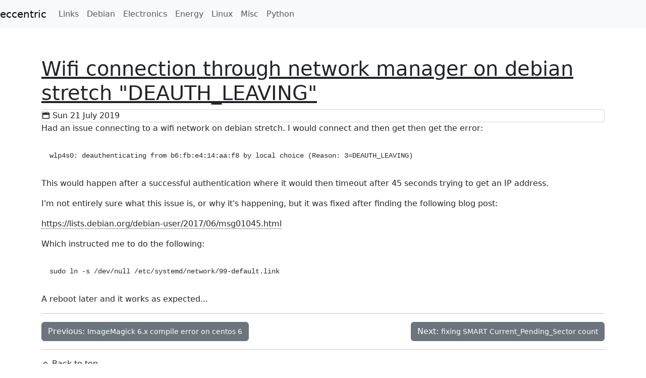

--- FILE ---
content_type: text/html
request_url: https://eccentric.one/wifi-connection-through-network-manager-on-debian-stretch-deauth_leaving.html
body_size: 2290
content:
<!DOCTYPE html>
<html lang="en" prefix="og: http://ogp.me/ns# fb: https://www.facebook.com/2008/fbml">
<head>
    <title>Wifi connection through network manager on debian stretch "DEAUTH_LEAVING" - eccentric</title>
    <!-- Using the latest rendering mode for IE -->
    <meta http-equiv="X-UA-Compatible" content="IE=edge">
    <meta charset="utf-8">
    <meta name="viewport" content="width=device-width, initial-scale=1.0">




<link rel="canonical" href="./wifi-connection-through-network-manager-on-debian-stretch-deauth_leaving.html">

        <meta name="author" content="eccentric" />
        <meta name="description" content="Had an issue connecting to a wifi network on debian stretch. I would connect and then get then get the error: wlp4s0: deauthenticating from b6:fb:e4:14:aa:f8 by local choice (Reason: 3=DEAUTH_LEAVING) This would happen after a successful authentication where it would then timeout after 45 …" />

        <meta property="og:site_name" content="eccentric" />
        <meta property="og:type" content="article"/>
        <meta property="og:title" content="Wifi connection through network manager on debian stretch &#34;DEAUTH_LEAVING&#34;"/>
        <meta property="og:url" content="./wifi-connection-through-network-manager-on-debian-stretch-deauth_leaving.html"/>
        <meta property="og:description" content="Had an issue connecting to a wifi network on debian stretch. I would connect and then get then get the error: wlp4s0: deauthenticating from b6:fb:e4:14:aa:f8 by local choice (Reason: 3=DEAUTH_LEAVING) This would happen after a successful authentication where it would then timeout after 45 …"/>
        <meta property="article:published_time" content="2019-07-21" />
            <meta property="article:section" content="debian" />
            <meta property="article:author" content="eccentric" />


    <!-- Bootstrap -->
        <link href="./theme/css/bootstrap.min.css" rel="stylesheet">

    <link href="./theme/css/entypo.css" rel="stylesheet">

    <link href="./theme/css/pygments/native.css" rel="stylesheet">
    <link rel="stylesheet" href="./theme/css/style.css" type="text/css"/>





</head>
<body>

<nav class="navbar navbar-expand-lg navbar-light bg-light fixed-top" role="navigation">
    <button class="navbar-toggler" type="button" data-bs-toggle="collapse" data-bs-target="#navbarSupportedContent" aria-controls="navbarSupportedContent" aria-expanded="false" aria-label="Toggle navigation">
      <span class="navbar-toggler-icon"></span>
    </button>
    <a href="./" class="navbar-brand">
eccentric    </a>
    <div class="collapse navbar-collapse" id="navbarSupportedContent">
        <ul class="navbar-nav">
                     <li class="nav-item "><a href="./pages/links.html" class="nav-link">
                         Links
                      </a></li>
                    <li class="nav-item active">
                        <a href="./category/debian.html" class="nav-link">Debian</a>
                    </li>
                    <li class="nav-item ">
                        <a href="./category/electronics.html" class="nav-link">Electronics</a>
                    </li>
                    <li class="nav-item ">
                        <a href="./category/energy.html" class="nav-link">Energy</a>
                    </li>
                    <li class="nav-item ">
                        <a href="./category/linux.html" class="nav-link">Linux</a>
                    </li>
                    <li class="nav-item ">
                        <a href="./category/misc.html" class="nav-link">Misc</a>
                    </li>
                    <li class="nav-item ">
                        <a href="./category/python.html" class="nav-link">Python</a>
                    </li>
        </ul>
        <ul class="navbar-nav navbar-right">
        </ul>
    </div>
    <!-- /.navbar-collapse -->
</nav> <!-- /.navbar -->
<!-- Banner -->
<!-- End Banner -->
<div class="container">
    <div class="row">
        <div class="col-xl-12">
    <section id="content">
        <article>
            <header>
                <h1>
                    <a href="./wifi-connection-through-network-manager-on-debian-stretch-deauth_leaving.html"
                       rel="bookmark"
                       title="Permalink to Wifi connection through network manager on debian stretch "DEAUTH_LEAVING"">
                        Wifi connection through network manager on debian stretch &quot;DEAUTH_LEAVING&quot;
                    </a>
                </h1>
            </header>
            <div class="entry-content">
                <div class="card">
                    <div class="card-block">
<footer class="post-info">
    <span class="published">
        <i class="icon-calendar"></i><time datetime="2019-07-21T00:00:00-04:00"> Sun 21 July 2019</time>
    </span>





    
</footer><!-- /.post-info -->                    </div>
                </div>
                <p>Had an issue connecting to a wifi network on debian stretch. I would connect and then get then get the error:</p>
<pre class="literal-block">
wlp4s0: deauthenticating from b6:fb:e4:14:aa:f8 by local choice (Reason: 3=DEAUTH_LEAVING)
</pre>
<p>This would happen after a successful authentication where it would then timeout after 45 seconds trying to get an IP address.</p>
<p>I'm not entirely sure what this issue is, or why it's happening, but it was fixed after finding the following blog post:</p>
<p><a class="reference external" href="https://lists.debian.org/debian-user/2017/06/msg01045.html">https://lists.debian.org/debian-user/2017/06/msg01045.html</a></p>
<p>Which instructed me to do the following:</p>
<pre class="literal-block">
sudo ln -s /dev/null /etc/systemd/network/99-default.link
</pre>
<p>A reboot later and it works as expected...</p>

            </div>
            <!-- /.entry-content -->
        </article>
    </section>




        <hr />
                <a type="button" class="btn btn-secondary" href="./imagemagick-6x-compile-error-on-centos-6.html">
                Previous: <small>ImageMagick 6.x compile error on centos 6</small>
                </a>
        
                <a type="button" class="btn btn-secondary float-end" href="./fixing-smart-current_pending_sector-count.html">
                Next: <small>fixing SMART Current_Pending_Sector count</small>
                </a>


        </div>
    </div>
</div>
<footer>
   <div class="container">
      <hr>
      <div class="row">
         <!--
         <div class="col-sm-10">&copy; 2026
            &middot; Powered by <a href="http://docs.getpelican.com/" target="_blank">Pelican</a>         </div>
         -->
         <div class="col-sm-2"><p class="float-right"><i class="icon-up-big"></i> <a href="#">Back to top</a></p></div>
      </div>
   </div>
</footer>
<script src="./theme/js/jquery.min.js"></script>

<!-- Include all compiled plugins (below), or include individual files as needed -->
<script src="./theme/js/bootstrap.min.js"></script>






</body>
</html>

--- FILE ---
content_type: text/css
request_url: https://eccentric.one/theme/css/entypo.css
body_size: 2221
content:
@charset "UTF-8";

@font-face {
  font-family: "entypo";
  src:url("../fonts/entypo/entypo.eot");
  src:url("../fonts/entypo/entypo.eot?#iefix") format("embedded-opentype"),
      url("../fonts/entypo/entypo.woff") format("woff"),
      url("../fonts/entypo/entypo.ttf") format("truetype"),
      url("../fonts/entypo/entypo.svg#entypo") format("svg");
  font-weight: normal;
  font-style: normal;
}

[data-icon]:before,
[class^="icon-"]:before,
[class*=" icon-"]:before {
  font-family: "entypo" !important;
  font-style: normal !important;
  font-weight: normal !important;
  font-variant: normal !important;
  text-transform: none !important;
  speak: none;
  -webkit-font-smoothing: antialiased;
  -moz-osx-font-smoothing: grayscale;
  vertical-align: middle;
  display: inline-block;
  margin-top: -.25rem;
}

.icon-behance:before {
  content: "\61";
}
.icon-bucket:before {
  content: "\62";
}
.icon-cc:before {
  content: "\63";
}
.icon-calendar:before {
  content: "\64";
}
.icon-evernote:before {
  content: "\65";
}
.icon-dribbble:before {
  content: "\66";
}
.icon-facebook:before {
  content: "\69";
}
.icon-flattr:before {
  content: "\6b";
}
.icon-github:before {
  content: "\6d";
}
.icon-gplus:before {
  content: "\70";
}
.icon-home:before {
  content: "\72";
}
.icon-lastfm:before {
  content: "\73";
}
.icon-lastfm-circled:before {
  content: "\74";
}
.icon-linkedin:before {
  content: "\76";
}
.icon-globe:before {
  content: "\77";
}
.icon-telegram:before {
  content: "\78";
}
.icon-pinterest:before {
  content: "\79";
}
.icon-paypal:before {
  content: "\41";
}
.icon-skype:before {
  content: "\44";
}
.icon-stumbleupon:before {
  content: "\46";
}
.icon-soundcloud:before {
  content: "\48";
}
.icon-twitter:before {
  content: "\4b";
}
.icon-tumblr:before {
  content: "\4d";
}
.icon-vimeo:before {
  content: "\4e";
}
.icon-vkontakte:before {
  content: "\50";
}
.icon-user:before {
  content: "\51";
}
.icon-folder:before {
  content: "\53";
}
.icon-list:before {
  content: "\54";
}
.icon-up-big:before {
  content: "\67";
}
.icon-flickr:before {
  content: "\68";
}
.icon-previous:before {
  content: "\6a";
}
.icon-tag:before {
  content: "\6c";
}
.icon-menu:before {
  content: "\6e";
}


--- FILE ---
content_type: text/css
request_url: https://eccentric.one/theme/css/style.css
body_size: 4339
content:
body {
    padding-top: 7rem;
}

pre {
    padding: 1rem;
}

#sidebar .list-group, #sidebar .list-group-item {
    background-color: transparent;
}

/* for list-groups nested within a list-group-item, reset the bottom margin */
.list-group-item > .list-group {
    margin-bottom: 0px;
}

/* for list-group-items nested within a list-group-item, reset the bottom
   padding of the last item, b/c the containing item has paddimg already
 */
.list-group-item .list-group-item:last-child {
    padding-bottom: 0px;
}

.list-group-item {
    border: none;
}

.tag-0 {
    font-size: 16pt;
}

.tag-1 {
    font-size: 13pt;
}

.tag-2 {
    font-size: 10pt;
}

.tag-3 {
    font-size: 8pt;
}

.tag-4 {
    font-size: 6pt;
}

#aboutme {
    padding-top: 0px;
    padding-bottom: 5px;
    -ms-word-break: normal;
    word-break: normal;
}

#sidebar {
    padding-top: 0px;
    -ms-word-break: break-all;
    word-break: break-all;
    word-break: break-word;
    -webkit-hyphens: auto;
    -moz-hyphens: auto;
    -ms-hyphens: auto;
    hyphens: auto;
}

#sidebar a {
    color: inherit;
}

.icon-label {
    margin-left: 10px;
}

/* Example for how to control spacing between icon and label in specific
   lists in the sidebar. To change, override in your CUSTOM_CSS           */
#sidebar #social i {
    margin-right: 3px;
}

a, a:hover {
    color: inherit;
}

.entry-content a {
    text-decoration: none;
    border-bottom: 1px dotted;
}

.entry-content a:hover {
    text-decoration: none;
    border-bottom: 1px solid;
}

.entry-content img {
    max-width: 100%;
    height: auto;
}

.entry-content figcaption, .caption {
    font-size: small;
    margin-bottom: 2px;
}

.summary img {
    max-width: 100%;
    height: auto;
}


.floatright, .align-right {
    float: right;
}

.floatleft, .align-left {
    float: left;
}

.floatcenter, .align-center {
    display: block;
    margin-left: auto;
    margin-right: auto;
}

figure.floatright, .align-right {
    margin-left: 4px;
}

figure.floatleft, .align-left {
    margin-right: 4px;
}

figure.floatcenter, .align-center {
    margin-bottom: 11px;
}

.highlighttable pre {
    /* Removes bootstrap default margin-bottom */
    margin-bottom: 0px;
}

.highlighttable {
    /* Adds them margin-bottom to highlightable instead of <pre> */
    margin-bottom: 11px;
}

.highlighttable {
    width: 100%;
}

#categories ul, #tags ul {
    list-style: none;
    padding: 0;
    margin-left: 0;
}

.docutils.footnote td.label {
    display: table-cell;
    font-size: inherit;
    font-weight: inherit;
    line-height: inherit;
    color: inherit;
    text-align: inherit;
    white-space: inherit;
    border-radius: inherit;
}

.categories-timestamp {
    color: #AAAAAA;
    font-size: 0.9em;
    margin-right: 10px;
}

.tagcloud li {
    padding: 0px;
}

#banner {
    background-repeat: no-repeat;
    background-position: top center;
    background-attachment: scroll;
    background-size: cover;
    background-color: #C4C4C4;
    margin: 0 0 20px;
    padding: 70px 0; /*controls padding around inner text*/
    position: relative;
}

#banner .copy {
    background: none repeat scroll 0 0 rgba(0, 0, 0, 0.7);
    display: inline;
    float: left;
    max-width: 600px;
    padding: 20px;
    position: relative;
    z-index: 1;
}

#banner h1 {
    color: #fff;
    font-family: "HelveticaNeue-CondensedBold","Helvetica Neue CE 600 Condensed","Helvetica Neue LT Condensed","Helvetica Neue 600 Condensed","HelveticaNeue-BoldCondensed","Helvetica Neue BoldCondensed","Helvetica Neue",Helvetica,Arial,sans-serif;
    font-size: 60px;
    font-stretch: condensed;
    font-weight: 700;
    line-height: 0.9;
    margin: 0;
    text-transform: uppercase;
}
#banner .intro {
    color: #fff;
    font-size: 21px;
    line-height: 1.33;
    opacity: 0.75;
}
#banner .btn, #banner .intro {
    margin-left: 4px;
}

/* Solutions for mobile and small screens  */
@media (max-width: 650px) {
    #banner h1{
       font-size: 30px; /* !important;*/
    }
    #banner .intro{
        font-size: 16px;
    }
}

:target:before {
  content:"";
  display:block;
  height:50px;
  /* fixed header height*/

  margin:-50px 0 0;
  /* negative fixed header height */
}

.gap-right {
    margin-right: 10px;
}

.gap-left {
  margin-left: 10px;
}

.article-list article + hr:last-child {
    display: none;
}
